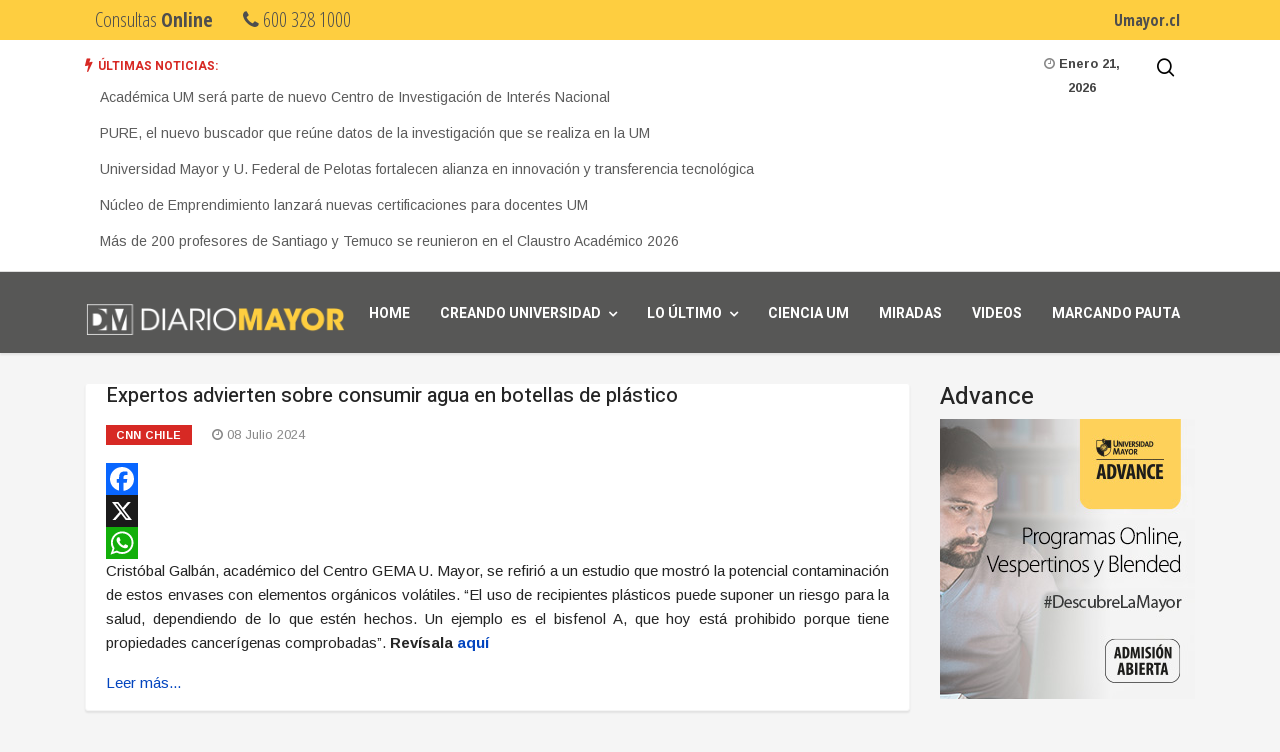

--- FILE ---
content_type: text/html; charset=utf-8
request_url: https://diariomayor.cl/cnn-chile?start=10
body_size: 44404
content:

<!doctype html>
<html prefix="og: http://ogp.me/ns#" lang="es-es" dir="ltr">
    <head>

     <link rel="shortcut icon" type="image/x-icon" href="https://www.umayor.cl/favicon.ico" />
     
          <!-- Google Tag Manager -->
    <!-- Google Tag Manager -->
    <script>(function(w,d,s,l,i){w[l]=w[l]||[];w[l].push({'gtm.start':
    new Date().getTime(),event:'gtm.js'});var f=d.getElementsByTagName(s)[0],
    j=d.createElement(s),dl=l!='dataLayer'?'&l='+l:'';j.async=true;j.src=
    'https://www.googletagmanager.com/gtm.js?id='+i+dl;f.parentNode.insertBefore(j,f);
    })(window,document,'script','dataLayer','GTM-W6DC3VD');</script>
    <!-- End Google Tag Manager -->

    


      <meta charset="utf-8">
      <meta name="viewport" content="width=device-width, initial-scale=1, shrink-to-fit=no">
 <!--<link href="/diario2020/?format=feed&amp;type=rss" rel="alternate" type="application/rss+xml" title="RSS 2.0" />
      <link href="/diario2020/?format=feed&amp;type=atom" rel="alternate" type="application/atom+xml" title="Atom 1.0" />-->
   <!--<link href="https://www.diariomayor.cl/?format=feed&type=rss" rel="alternate" type="application/rss+xml" title="RSS 2.0" />
      <link href="https://www.diariomayor.cl/?format=feed&type=atom" rel="alternate" type="application/atom+xml" title="Atom 1.0" />-->
       <!-- <link rel="canonical" href="/">-->

        <link rel="canonical" href="https://www.diariomayor.cl/">

        <base href="https://diariomayor.cl/cnn-chile" />
	<meta http-equiv="content-type" content="text/html; charset=utf-8" />
	<meta name="generator" content="Joomla! - Open Source Content Management" />
	<title>CNN Chile - Diario Mayor - UM</title>
	<link href="/cnn-chile?format=feed&amp;type=rss" rel="alternate" type="application/rss+xml" title="RSS 2.0" />
	<link href="/cnn-chile?format=feed&amp;type=atom" rel="alternate" type="application/atom+xml" title="Atom 1.0" />
	<link href="/images/favico1.png" rel="shortcut icon" type="image/vnd.microsoft.icon" />
	<link href="/templates/ts_vinazine/favicon.ico" rel="shortcut icon" type="image/vnd.microsoft.icon" />
	<link href="https://diariomayor.cl/component/search/?Itemid=329&amp;format=opensearch" rel="search" title="Buscar Diario Mayor - UM" type="application/opensearchdescription+xml" />
	<link href="https://cdn.jsdelivr.net/npm/simple-line-icons@2.4.1/css/simple-line-icons.css" rel="stylesheet" type="text/css" />
	<link href="/templates/ts_vinazine/css/k2.css?v=2.10.2" rel="stylesheet" type="text/css" />
	<link href="https://diariomayor.cl/plugins/content/jdsocialshare/assets/animation/css/icon.css" rel="stylesheet" type="text/css" />
	<link href="https://diariomayor.cl/plugins/content/jdsocialshare/assets/animation/css/style.css" rel="stylesheet" type="text/css" />
	<link href="https://diariomayor.cl/plugins/content/addtoany/addtoany.css" rel="stylesheet" type="text/css" />
	<link href="//fonts.googleapis.com/css?family=Arimo:100,100i,300,300i,400,400i,500,500i,700,700i,900,900i&amp;subset=latin" rel="stylesheet" type="text/css" />
	<link href="//fonts.googleapis.com/css?family=Heebo:100,100i,300,300i,400,400i,500,500i,700,700i,900,900i&amp;subset=latin" rel="stylesheet" type="text/css" />
	<link href="//fonts.googleapis.com/css?family=Heebo:100,100i,300,300i,400,400i,500,500i,700,700i,900,900i&amp;subset=hebrew" rel="stylesheet" type="text/css" />
	<link href="/templates/ts_vinazine/css/bootstrap.min.css" rel="stylesheet" type="text/css" />
	<link href="/templates/ts_vinazine/css/font-awesome.min.css" rel="stylesheet" type="text/css" />
	<link href="/templates/ts_vinazine/css/iconfont.css" rel="stylesheet" type="text/css" />
	<link href="/templates/ts_vinazine/css/owlcarousel.min.css" rel="stylesheet" type="text/css" />
	<link href="/templates/ts_vinazine/css/jquery.mCustomScrollbar.css" rel="stylesheet" type="text/css" />
	<link href="/templates/ts_vinazine/css/diario.css" rel="stylesheet" type="text/css" />
	<link href="/templates/ts_vinazine/css/template.css" rel="stylesheet" type="text/css" />
	<link href="/templates/ts_vinazine/css/presets/default.css" rel="stylesheet" type="text/css" />
	<link href="/components/com_sppagebuilder/assets/css/animate.min.css" rel="stylesheet" type="text/css" />
	<link href="/components/com_sppagebuilder/assets/css/sppagebuilder.css" rel="stylesheet" type="text/css" />
	<link href="/components/com_sppagebuilder/assets/css/jquery.bxslider.min.css" rel="stylesheet" type="text/css" />
	<link href="//fonts.googleapis.com/css?family=Heebo:100,100italic,200,200italic,300,300italic,400,400italic,500,500italic,600,600italic,700,700italic,800,800italic,900,900italic&display=swap" rel="stylesheet" type="text/css" />
	<style type="text/css">
body{font-family: 'Arimo', sans-serif;font-size: 15px;font-weight: 400;font-style: normal;}
h1{font-family: 'Heebo', sans-serif;font-size: 36px;font-weight: 500;font-style: normal;}
h2{font-family: 'Heebo', sans-serif;font-size: 36px;font-weight: 500;}
h3{font-family: 'Heebo', sans-serif;font-size: 24px;font-weight: 500;}
h4{font-family: 'Heebo', sans-serif;font-size: 20px;font-weight: 500;font-style: normal;}
.sp-megamenu-parent > li > a, .sp-megamenu-parent > li > span, .sp-megamenu-parent .sp-dropdown li.sp-menu-item > a{font-family: 'Heebo', sans-serif;font-weight: 700;}
.nspInfo .nspCategory, .sppb-meta-category .nspCategory,
.ts-post-tab-list .sppb-nav-tabs li a,
.ts-bottom-social ul li a .ts-social-title,
.btn,
.sppb-meta-category a{font-family: 'Heebo', sans-serif;}
.logo-image {height:54px;}#sp-top-bar{ background-color:#ffffff;color:#5c5c5c; }#sp-top-bar a{color:#5c5c5c;}#sp-top-bar a:hover{color:#5c5c5c;}#sp-nav-area{ background-color:#ffffff;padding: 12px 0px 8px 0px;;margin:0px 0px 0px 0px; }#sp-footer{ background-color:#4e65ff;color:#ffffff;padding:25px 0; }#sp-footer a{color:#ffffff;}
	</style>
	<script src="/media/jui/js/jquery.min.js?6754fdbfc47d53ec90acbc1dd63803df" type="text/javascript"></script>
	<script src="/media/jui/js/jquery-noconflict.js?6754fdbfc47d53ec90acbc1dd63803df" type="text/javascript"></script>
	<script src="/media/jui/js/jquery-migrate.min.js?6754fdbfc47d53ec90acbc1dd63803df" type="text/javascript"></script>
	<script src="/media/k2/assets/js/k2.frontend.js?v=2.10.2&b=20191212&sitepath=/" type="text/javascript"></script>
	<script src="https://diariomayor.cl/plugins/content/jdsocialshare/assets/js/jdsocialshare.js" type="text/javascript"></script>
	<script src="https://static.addtoany.com/menu/page.js" type="text/javascript" defer="defer"></script>
	<script src="/media/system/js/caption.js?6754fdbfc47d53ec90acbc1dd63803df" type="text/javascript"></script>
	<script src="/templates/ts_vinazine/js/popper.min.js" type="text/javascript"></script>
	<script src="/templates/ts_vinazine/js/bootstrap.min.js" type="text/javascript"></script>
	<script src="/templates/ts_vinazine/js/owl-carousel.2.3.0.min.js" type="text/javascript"></script>
	<script src="/templates/ts_vinazine/js/jquery.mCustomScrollbar.concat.min.js" type="text/javascript"></script>
	<script src="/templates/ts_vinazine/js/main.js" type="text/javascript"></script>
	<script src="/templates/ts_vinazine/js/boton-servicios.js" type="text/javascript"></script>
	<script src="/components/com_sppagebuilder/assets/js/jquery.parallax.js" type="text/javascript"></script>
	<script src="/components/com_sppagebuilder/assets/js/sppagebuilder.js" type="text/javascript"></script>
	<script src="/components/com_sppagebuilder/assets/js/jquery.bxslider.min.js" type="text/javascript"></script>
	<script type="text/javascript">
jQuery(window).on('load',  function() {
				new JCaption('img.caption');
			});template="ts_vinazine";
				jQuery(document).on("ready", function(){
					"use strict";
					jQuery("#sppb-addon-1538479369250 .sppb-articles-ticker-content").bxSlider({
						minSlides: 1,
						maxSlides: 1,
						mode: "vertical",
						speed: 500,
						pager: false,
						prevText: "<i aria-hidden='true' class='fa fa-angle-left'></i>",
						nextText: "<i aria-hidden='true' class='fa fa-angle-right'></i>",
						nextSelector: "#sppb-addon-1538479369250 .sppb-articles-ticker-right-control",
						prevSelector: "#sppb-addon-1538479369250 .sppb-articles-ticker-left-control",
						auto: true,
						adaptiveHeight:true,
						autoHover: true,
						touchEnabled:false,
						autoStart:true,
					});
				});
			
	</script>
    </head>
    <body class="site helix-ultimate com-content view-category layout-blog task-none itemid-329 es-es ltr layout-fluid offcanvas-init offcanvs-position-right">

    <!-- Google Tag Manager (noscript) -->
    <noscript><iframe src="https://www.googletagmanager.com/ns.html?id=GTM-W6DC3VD"
    height="0" width="0" style="display:none;visibility:hidden"></iframe></noscript>
    <!-- End Google Tag Manager (noscript) -->

    
 <!-- <div class="headerTop2">
    <div class="inner">
      <div class="wrapInfo">
        <a href="https://www.umayor.cl/serviciodeatencion" onclick="generaPush('menu-superior', 'formulario-online');" target="_blank">Consultas <span>Online</span></a>
        <a href="tel:6003281000"><span class="fa fa-phone"></span> 600 328 1000</a>
      </div>
 
      <div class="wrapservicios">
        <a href="https://www.umayor.cl/um/temuco" onclick="generaPush('menu-superior', 'sede-temuco');" class="boton-sede-temuco">Sede Temuco</a>
        <div class="btn-servicios-header">
          <div class="dropdown">
            <button onclick="myFunction()" class="dropbtn">Servicios</button>
            <div id="myDropdown" class="dropdown-content">
              <ul>
                <li><a href="https://www.umayor.cl/um/servicios-estudiantiles/Buses" onclick="generaPush('menu-desplegable', 'web-buses');" target="_blank">Buses</a></li>
                <li><a href="https://www.umayor.cl/um/servicios-estudiantiles/Oficina-Registro-Estudiantes-ORE" onclick="generaPush('menu-desplegable', 'web-registro');" target="_blank">Oficina de Registro Estudiantil (ORE)</a></li>
                <li><a href="https://www.umayor.cl/um/servicios-estudiantiles/" onclick="generaPush('menu-desplegable', 'servicios-estudiantiles');" target="_blank">Servicios y beneficios estudiantiles</a></li>
                <li><a href="http://sibum.umayor.cl/" onclick="generaPush('menu-desplegable', 'web-biblioteca');" target="_blank">Biblioteca</a></li>
                <li><a href="https://alumni.umayor.cl/" onclick="generaPush('menu-desplegable', 'web-alumni');" target="_blank">Alumni</a></li>
                <li><a href="https://www.umayor.cl/um/matricula-renovante/" onclick="generaPush('menu-desplegable', 'matricula-renovante');" target="_blank">Matricula Renovante</a></li>
              </ul>
            </div>
          </div>
        </div>
        <a class="esconde-menu-sup" href="https://www.umayor.cl/um/santiago-portales/10000" onclick="generaPush('menu-superior', 'portales');">Portales</a>
        <a  class="esconde-menu-sup" href="https://www.umayor.cl/campus-virtual" target="_blank" onclick="generaPush('menu-superior', 'plataforma-ava');">Campus Virtual</a>
        <a  class="esconde-menu-sup" href="https://www.umayor.cl/correo" target="_blank" onclick="generaPush('menu-superior', 'correo');">Correo</a>
 
        <div class="form-dos">





          <div id="myOverlay" class="overlay">
            <span class="closebtn" onclick="closeSearch()" title="Close Overlay">×</span>
              <div class="overlay-content">
                <form action="https://www.umayor.cl/um/santiago-buscar" method="GET">
                  <input type="text" name="q"  class="textbox" placeholder="Qué es lo que buscas?">
               
                </form>
              </div>
          </div>

          <button class="openBtn" onclick="openSearch()"><i class="fa fa-search"></i></button>

          <script>
            function openSearch() {
              document.getElementById("myOverlay").style.display = "block";
            }

            function closeSearch() {
              document.getElementById("myOverlay").style.display = "none";
            }
          </script>
        </div>
      </div>
    </div>
  </div>-->

    <div class="body-wrapper">

        <div class="body-innerwrapper">
  <div class="headerTop2">
    <div class="inner">
      <div class="wrapInfo">
        <a href="https://www.umayor.cl/um/Formularios/Consultas-Online/10000" onclick="generaPush('menu-superior', 'formulario-online');" target="_blank">Consultas <span>Online</span></a>
        <a href="tel:6003281000"><span class="fa fa-phone"></span> 600 328 1000</a>
      </div>
 
      <div class="wrapservicios">
        <a href="https://www.umayor.cl/um/" onclick="generaPush('menu-superior', 'sede-temuco');" class="boton-sede-temuco">Umayor.cl</a>
        <!--<div class="btn-servicios-header">
          <div class="dropdown">
            <button onclick="myFunction()" class="dropbtn">Servicios</button>
            <div id="myDropdown" class="dropdown-content">
              <ul>
                <li><a href="https://www.umayor.cl/um/servicios-estudiantiles/Buses" onclick="generaPush('menu-desplegable', 'web-buses');" target="_blank">Buses</a></li>
                <li><a href="https://www.umayor.cl/um/servicios-estudiantiles/Oficina-Registro-Estudiantes-ORE" onclick="generaPush('menu-desplegable', 'web-registro');" target="_blank">Oficina de Registro Estudiantil (ORE)</a></li>
                <li><a href="https://www.umayor.cl/um/servicios-estudiantiles/" onclick="generaPush('menu-desplegable', 'servicios-estudiantiles');" target="_blank">Servicios y beneficios estudiantiles</a></li>
                <li><a href="http://sibum.umayor.cl/" onclick="generaPush('menu-desplegable', 'web-biblioteca');" target="_blank">Biblioteca</a></li>
                <li><a href="https://alumni.umayor.cl/" onclick="generaPush('menu-desplegable', 'web-alumni');" target="_blank">Alumni</a></li>
                <li><a href="https://www.umayor.cl/um/matricula-renovante/" onclick="generaPush('menu-desplegable', 'matricula-renovante');" target="_blank">Matricula Renovante</a></li>
              </ul>
            </div>
          </div>
        </div>-->
       <!-- <a class="esconde-menu-sup" href="https://www.umayor.cl/um/santiago-portales/10000" onclick="generaPush('menu-superior', 'portales');">Portales</a>
        <a  class="esconde-menu-sup" href="https://www.umayor.cl/campus-virtual" target="_blank" onclick="generaPush('menu-superior', 'plataforma-ava');">Campus Virtual</a>
        <a  class="esconde-menu-sup" href="https://www.umayor.cl/correo" target="_blank" onclick="generaPush('menu-superior', 'correo');">Correo</a>-->
 
        <div class="form-dos">





          <div id="myOverlay" class="overlay">
            <span class="closebtn" onclick="closeSearch()" title="Close Overlay">×</span>
              <div class="overlay-content">
                <form action="https://www.umayor.cl/um/santiago-buscar" method="GET">
                  <input type="text" name="q"  class="textbox" placeholder="Qué es lo que buscas?">
               
                </form>
              </div>
          </div>

          <button class="openBtn" onclick="openSearch()"><i class="fa fa-search"></i></button>

          <script>
            function openSearch() {
              document.getElementById("myOverlay").style.display = "block";
            }

            function closeSearch() {
              document.getElementById("myOverlay").style.display = "none";
            }
          </script>
        </div>
      </div>
    </div>
  </div><!--menu servicios-->
                        <section id="sp-top-bar"class="ts-top-bar-classic bg-white d-none d-sm-none d-md-none d-lg-block"><div class="container"><div class="container-inner"><div class="row"><div id="sp-breaking" class="col-lg-10 "><div class="sp-column "><div class="sp-module "><div class="sp-module-content"><div class="mod-sppagebuilder  sp-page-builder" data-module_id="105">
	<div class="page-content">
		<div id="section-id-1538479369247" class="sppb-section" ><div class="sppb-container-inner"><div class="sppb-row"><div class="sppb-col-md-12" id="column-wrap-id-1538479369246"><div id="column-id-1538479369246" class="sppb-column" ><div class="sppb-column-addons"><div id="sppb-addon-wrapper-1538479369250" class="sppb-addon-wrapper"><div id="sppb-addon-1538479369250" class="clearfix "     ><div class="sppb-addon sppb-addon-articles-ticker "><div class="sppb-addon-content"><div class="sppb-articles-ticker-wrap" data-speed="500"><div class="sppb-articles-ticker-heading">Últimas Noticias:</div><div class="sppb-articles-ticker"><div class="sppb-articles-ticker-content"><div class="sppb-articles-ticker-text "><a href="/ciencia-um/academica-um-sera-parte-de-nuevo-centro-de-investigacion-de-interes-nacional">Académica UM será parte de nuevo Centro de Investigación de Interés Nacional</a></div><div class="sppb-articles-ticker-text "><a href="/ciencia-um/pure-el-nuevo-buscador-que-reune-datos-de-la-investigacion-que-se-realiza-en-la-um">PURE, el nuevo buscador que reúne datos de la investigación que se realiza en la UM</a></div><div class="sppb-articles-ticker-text "><a href="/ciencia-um/universidad-mayor-y-universidad-federal-de-pelotas-fortalecen-alianza-en-innovacion-y-transferencia-tecnologica">Universidad Mayor y U. Federal de Pelotas fortalecen alianza en innovación y transferencia tecnológica</a></div><div class="sppb-articles-ticker-text "><a href="/creando-universidad/academicos/nucleo-de-emprendimiento-lanzara-nuevas-certificaciones-para-docentes-um">Núcleo de Emprendimiento lanzará nuevas certificaciones para docentes UM</a></div><div class="sppb-articles-ticker-text "><a href="/creando-universidad/academicos/mas-de-200-profesores-de-santiago-y-temuco-se-reunieron-en-el-claustro-academico-2026">Más de 200 profesores de Santiago y Temuco se reunieron en el Claustro Académico 2026</a></div></div><div class="sppb-articles-ticker-controller"><span class="sppb-articles-ticker-left-control"></span><span class="sppb-articles-ticker-right-control"></span></div></div></div></div></div><style type="text/css">#sppb-addon-1538479369250 {
	color: #232323;
	box-shadow: 0 0 0 0 #ffffff;
}
#sppb-addon-1538479369250 a {
	color: #5c5c5c;
}
@media (min-width: 768px) and (max-width: 991px) {#sppb-addon-1538479369250 {}}@media (max-width: 767px) {#sppb-addon-1538479369250 {}}#sppb-addon-1538479369250  h2 { font-family: "Heebo"; }
</style><style type="text/css">#sppb-addon-1538479369250 .sppb-articles-scroller-meta-date-left span.sppb-articles-scroller-day,#sppb-addon-1538479369250 .sppb-articles-ticker-heading {font-size:12px;font-weight:700;}#sppb-addon-1538479369250 .sppb-articles-scroller-introtext,#sppb-addon-1538479369250 .sppb-articles-ticker-text a {font-size:13px;}#sppb-addon-1538479369250 .sppb-addon-articles-scroller-title{font-weight:700;}#sppb-addon-1538479369250 .sppb-articles-scroller-date-left-date,#sppb-addon-1538479369250 .sppb-articles-ticker-heading {font-family: Heebo;}#sppb-addon-1538479369250 .sppb-articles-scroller-date-left-date,#sppb-addon-1538479369250 .sppb-articles-ticker-heading {-ms-flex: 0 0 16%;flex: 0 0 16%;}#sppb-addon-1538479369250 .sppb-articles-scroller-date-left-content,#sppb-addon-1538479369250 .sppb-articles-ticker {-ms-flex: 0 0 84%;flex: 0 0 84%;}#sppb-addon-1538479369250 .sppb-articles-scroller-content a {padding-bottom:1px;}#sppb-addon-1538479369250 .sppb-articles-scroller-date-left-date,#sppb-addon-1538479369250 .sppb-articles-ticker-heading {background-color:transparent;color:#d72924;}#sppb-addon-1538479369250 .ticker-date-time {background:transparent;color:#d72924;}#sppb-addon-1538479369250 .sppb-articles-scroller-meta-date-left span {color:#d72924;}#sppb-addon-1538479369250 .sppb-articles-scroller-date-left-content,#sppb-addon-1538479369250 .sppb-articles-ticker,#sppb-addon-1538479369250 .sppb-articles-ticker-ticker-modern-content {background-color:transparent;}#sppb-addon-1538479369250 .sppb-addon-articles-scroller-title,#sppb-addon-1538479369250 .sppb-articles-ticker-text a,#sppb-addon-1538479369250 .sppb-articles-ticker-ticker-modern-content a {color:#25c5c5c;}#sppb-addon-1538479369250 .sppb-articles-ticker-heading svg path {fill:transparent;}#sppb-addon-1538479369250 .sppb-articles-ticker-left-control,#sppb-addon-1538479369250 .sppb-articles-ticker-right-control{color:#232323;}#sppb-addon-1538479369250 .sppb-articles-ticker-left-control a,#sppb-addon-1538479369250 .sppb-articles-ticker-right-control a{color:#232323;}@media only screen and (max-width: 991px) {#sppb-addon-1538479369250 .sppb-articles-scroller-date-left-date,#sppb-addon-1538479369250 .sppb-articles-ticker-heading {-ms-flex: 0 0 25%;flex: 0 0 25%;}#sppb-addon-1538479369250 .sppb-articles-scroller-date-left-content,#sppb-addon-1538479369250 .sppb-articles-ticker {-ms-flex: 0 0 75%;flex: 0 0 75%;}}@media only screen and (max-width: 767px) {}</style></div></div></div></div></div></div></div></div><style type="text/css">.sp-page-builder .page-content #section-id-1538479369247{padding-top:0px;padding-right:0px;padding-bottom:0px;padding-left:0px;margin-top:0px;margin-right:0px;margin-bottom:0px;margin-left:0px;}#column-id-1538479369246{box-shadow:0 0 0 0 #fff;}</style>	</div>
</div>
</div></div></div></div><div id="sp-top3" class="col-lg-2 "><div class="sp-column ts-top-social"><div class="sp-module  ts-search"><div class="sp-module-content">
<div class="nav-search-icon">
	<i class="icon icon-search"></i>
</div>

<div class="nav-search-form" style="display: none;">
	<div class="search ts-search">
		<form action="/cnn-chile" method="post">
			<input name="searchword" id="mod-search-searchword" maxlength="200"  class="inputbox search-query" type="text" size="0" placeholder="Escriba y pulsa enter" /><span class="search-close">×</span>			<input type="hidden" name="task" value="search" />
			<input type="hidden" name="option" value="com_search" />
			<input type="hidden" name="Itemid" value="329" />
		</form>
	</div>
</div></div></div><div class="sp-module "><div class="sp-module-content">
<div id="ts_date155" class="ts_date_area ">
	<i class="fa fa-clock-o"> </i>
 	Enero 21, 2026</div></div></div></div></div></div></div></div></section><section id="sp-nav-area"class="ts-nav-box standard"><div class="container"><div class="container-inner"><div class="row"><div id="sp-logo" class="col-9 col-sm-9 col-md-6 col-lg-2 "><div class="sp-column "><div class="logo"><a href="/"><img class="logo-image" src="/images/logo-diario-mayor-um.png" alt="Diario Mayor - UM"></a></div></div></div><div id="sp-menu" class="col-3 col-sm-3 col-md-4 col-lg-10 "><div class="sp-column "><nav class="sp-megamenu-wrapper" role="navigation"><a id="offcanvas-toggler" aria-label="Navigation" class="offcanvas-toggler-right d-block d-lg-none" href="#"><i class="fa fa-bars" aria-hidden="true" title="Navigation"></i></a><ul class="sp-megamenu-parent menu-animation-fade-up d-none d-lg-block"><li class="sp-menu-item"><a  href="/" >Home</a></li><li class="sp-menu-item sp-has-child"><a  href="/creando-universidad" >Creando universidad</a><div class="sp-dropdown sp-dropdown-main sp-menu-right" style="width: 240px;"><div class="sp-dropdown-inner"><ul class="sp-dropdown-items"><li class="sp-menu-item"><a  href="/creando-universidad/estudiantes" >Estudiantes</a></li><li class="sp-menu-item"><a  href="/creando-universidad/academicos" >Académicos</a></li><li class="sp-menu-item"><a  href="/creando-universidad/alumni" >Alumni</a></li><li class="sp-menu-item"><a  href="/creando-universidad/colaboradores" >Colaboradores</a></li></ul></div></div></li><li class="sp-menu-item sp-has-child"><a  href="/lo-ultimo" >Lo Último</a><div class="sp-dropdown sp-dropdown-main sp-menu-right" style="width: 240px;"><div class="sp-dropdown-inner"><ul class="sp-dropdown-items"><li class="sp-menu-item"><a  href="/lo-ultimo/pregrado" >Pregrado</a></li><li class="sp-menu-item"><a  href="/lo-ultimo/postgrados" >Postgrados</a></li><li class="sp-menu-item"><a  href="/lo-ultimo/emprendimiento" >Emprendimiento</a></li><li class="sp-menu-item"><a  href="/lo-ultimo/cultura" >Cultura</a></li><li class="sp-menu-item"><a  href="/lo-ultimo/corporativo" >Corporativo</a></li></ul></div></div></li><li class="sp-menu-item"><a  href="/ciencia-um" >Ciencia UM</a></li><li class="sp-menu-item"><a  href="/miradas" >Miradas</a></li><li class="sp-menu-item"><a  href="/videos" >Videos</a></li><li class="sp-menu-item"></li><li class="sp-menu-item"><a  href="/marcando-pauta" >Marcando Pauta</a></li><li class="sp-menu-item"></li><li class="sp-menu-item"></li><li class="sp-menu-item"></li><li class="sp-menu-item"></li><li class="sp-menu-item"></li><li class="sp-menu-item"></li><li class="sp-menu-item"></li><li class="sp-menu-item"></li><li class="sp-menu-item"></li><li class="sp-menu-item"></li><li class="sp-menu-item"></li><li class="sp-menu-item"></li><li class="sp-menu-item"></li><li class="sp-menu-item current-item active"></li><li class="sp-menu-item"></li><li class="sp-menu-item"></li><li class="sp-menu-item"></li><li class="sp-menu-item"></li><li class="sp-menu-item"></li><li class="sp-menu-item"></li><li class="sp-menu-item"></li><li class="sp-menu-item"></li><li class="sp-menu-item"></li><li class="sp-menu-item"></li><li class="sp-menu-item"></li><li class="sp-menu-item"></li><li class="sp-menu-item"></li><li class="sp-menu-item"></li><li class="sp-menu-item"></li><li class="sp-menu-item"></li><li class="sp-menu-item"></li><li class="sp-menu-item"></li><li class="sp-menu-item"></li><li class="sp-menu-item"></li><li class="sp-menu-item"></li></ul></nav></div></div></div></div></div></section><section id="sp-section-3"><div class="row"><div id="sp-title" class="col-lg-12 "><div class="sp-column "></div></div></div></section><section id="sp-main-body"><div class="container"><div class="container-inner"><div class="row"><main id="sp-component" class="col-lg-9 " role="main"><div class="sp-column "><div id="system-message-container">
	</div>

<div class="blog">
	
		
	
	
	
			<div class="article-list articles-leading clearfix">
							<div class="article"
					itemprop="blogPost" itemscope itemtype="https://schema.org/BlogPosting">
					
	
			
<div class="article-body">
	
	
	<div class="article-header">
					<h2>
									<a href="/cnn-chile/expertos-advierten-sobre-consumir-agua-en-botellas-de-plastico">
						Expertos advierten sobre consumir agua en botellas de plástico					</a>
							</h2>
		
		
		
			</div>

		
		  <div class="article-info">

	
		
		
					<span class="category-name" title="Categoría: CNN Chile">
			<a href="/cnn-chile">CNN Chile</a>
	</span>
		
		
					<span class="published" title="Publicado: 08 Julio 2024">
<i class="fa fa-clock-o" aria-hidden="true"></i>
	<time datetime="2024-07-08T12:45:49-04:00">
		08 Julio 2024	</time>
</span>
				
							
	
			
		
			</div>
	
	
		
	<div class="article-introtext">
		<div class="addtoany_container"><span class="a2a_kit a2a_kit_size_32 addtoany_list" data-a2a-url="https://diariomayor.cl/cnn-chile/expertos-advierten-sobre-consumir-agua-en-botellas-de-plastico" data-a2a-title="Expertos advierten sobre consumir agua en botellas de plástico">
<a class="a2a_button_facebook"></a>
<a class="a2a_button_x"></a>
<!--<a class="a2a_button_email"></a>-->
<a class="a2a_button_whatsapp"></a>

</span>
</div><p style="text-align: justify;">Cristóbal Galbán, académico del Centro GEMA U. Mayor, se refirió a un estudio que mostró la potencial contaminación de estos envases con elementos orgánicos volátiles. “El uso de recipientes plásticos puede suponer un riesgo para la salud, dependiendo de lo que estén hechos. Un ejemplo es el bisfenol A, que hoy está prohibido porque tiene propiedades cancerígenas comprobadas”. <strong>Revísala <a href="https://www.litoralpress.cl/Archivos/GR25TDPY75WRY3KTXSNGCT2PFA.mp4" target="_blank" rel="noopener noreferrer">aquí</a></strong></p>
	</div>

	
	
		
<div class="readmore">
			<a href="/cnn-chile/expertos-advierten-sobre-consumir-agua-en-botellas-de-plastico" itemprop="url" aria-label="Leer más:  Expertos advierten sobre consumir agua en botellas de plástico">
			Leer más...		</a>
	</div>

	
	</div>

				</div>
					</div>
	
	
			<div class="article-list">
			<div class="row">
							<div class="col-md-6">
					<div class="article "
						itemprop="blogPost" itemscope itemtype="https://schema.org/BlogPosting">
						
	
			
<div class="article-body">
	
	
	<div class="article-header">
					<h2>
									<a href="/cnn-chile/acumulacion-de-agua-en-los-embalses-aumento-34-tras-ultimas-lluvias">
						Acumulación de agua en los embalses aumentó 34% tras últimas lluvias					</a>
							</h2>
		
		
		
			</div>

		
		  <div class="article-info">

	
		
		
					<span class="category-name" title="Categoría: CNN Chile">
			<a href="/cnn-chile">CNN Chile</a>
	</span>
		
		
					<span class="published" title="Publicado: 05 Julio 2024">
<i class="fa fa-clock-o" aria-hidden="true"></i>
	<time datetime="2024-07-05T10:22:16-04:00">
		05 Julio 2024	</time>
</span>
				
							
	
			
		
			</div>
	
	
		
	<div class="article-introtext">
		<div class="addtoany_container"><span class="a2a_kit a2a_kit_size_32 addtoany_list" data-a2a-url="https://diariomayor.cl/cnn-chile/acumulacion-de-agua-en-los-embalses-aumento-34-tras-ultimas-lluvias" data-a2a-title="Acumulación de agua en los embalses aumentó 34% tras últimas lluvias">
<a class="a2a_button_facebook"></a>
<a class="a2a_button_x"></a>
<!--<a class="a2a_button_email"></a>-->
<a class="a2a_button_whatsapp"></a>

</span>
</div><p style="text-align: justify;">14 de las 80 estaciones presentan superávit con respecto al promedio histórico 1991-2020. De todas formas, Francisco Zambrano, académico y director del Observatorio de la Sequía U. Mayor, advirtió que “necesitamos mayores precipitaciones durante todo el invierno, y quizás por varios años, para recuperar las condiciones hídricas de déficit que veníamos teniendo”. <strong>Revísalo <a href="https://www.futuro360.com/desafiotierra/agua-embalses-tras-sistema-frontal_20230628/?_ga=2.106477702.465409646.1720101805-428670672.1657717624" target="_blank" rel="noopener noreferrer">aquí</a></strong></p>
	</div>

	
	
		
<div class="readmore">
			<a href="/cnn-chile/acumulacion-de-agua-en-los-embalses-aumento-34-tras-ultimas-lluvias" itemprop="url" aria-label="Leer más:  Acumulación de agua en los embalses aumentó 34% tras últimas lluvias">
			Leer más...		</a>
	</div>

	
	</div>

					</div>
									</div>
							<div class="col-md-6">
					<div class="article "
						itemprop="blogPost" itemscope itemtype="https://schema.org/BlogPosting">
						
	
			
<div class="article-body">
	
	
	<div class="article-header">
					<h2>
									<a href="/cnn-chile/advierten-sobre-los-riesgos-asociados-al-cyberday-2024">
						Advierten sobre los riesgos asociados al Cyberday 2024					</a>
							</h2>
		
		
		
			</div>

		
		  <div class="article-info">

	
		
		
					<span class="category-name" title="Categoría: CNN Chile">
			<a href="/cnn-chile">CNN Chile</a>
	</span>
		
		
					<span class="published" title="Publicado: 10 Junio 2024">
<i class="fa fa-clock-o" aria-hidden="true"></i>
	<time datetime="2024-06-10T14:37:50-04:00">
		10 Junio 2024	</time>
</span>
				
							
	
			
		
			</div>
	
	
		
	<div class="article-introtext">
		<div class="addtoany_container"><span class="a2a_kit a2a_kit_size_32 addtoany_list" data-a2a-url="https://diariomayor.cl/cnn-chile/advierten-sobre-los-riesgos-asociados-al-cyberday-2024" data-a2a-title="Advierten sobre los riesgos asociados al Cyberday 2024">
<a class="a2a_button_facebook"></a>
<a class="a2a_button_x"></a>
<!--<a class="a2a_button_email"></a>-->
<a class="a2a_button_whatsapp"></a>

</span>
</div><p style="text-align: justify;">El evento comercial comenzó hoy y se extenderá hasta el miércoles. Pedro Huichalaf, investigador del Centro de Ciberseguridad U. Mayor, comentó que los usuarios deben tener máxima precaución al usar tarjetas de débito o crédito. "Por ejemplo, no hay que rellenar cualquier formulario y siempre se debe verificar a la entidad, si es que es real". <strong>Revísala <a href="https://www.litoralpress.cl/Archivos/HIIYYGUZ44UVL7I6ZJ4QMGIKXI.mp4" target="_blank" rel="noopener noreferrer">aquí</a></strong></p>
	</div>

	
	
		
<div class="readmore">
			<a href="/cnn-chile/advierten-sobre-los-riesgos-asociados-al-cyberday-2024" itemprop="url" aria-label="Leer más:  Advierten sobre los riesgos asociados al Cyberday 2024">
			Leer más...		</a>
	</div>

	
	</div>

					</div>
									</div>
							<div class="col-md-6">
					<div class="article "
						itemprop="blogPost" itemscope itemtype="https://schema.org/BlogPosting">
						
	
			
<div class="article-body">
	
	
	<div class="article-header">
					<h2>
									<a href="/cnn-chile/experto-evaluo-el-fenomeno-de-los-socavones-tras-las-lluvias-de-los-ultimos-dias">
						Experto evaluó el fenómeno de los socavones tras las lluvias de los últimos días					</a>
							</h2>
		
		
		
			</div>

		
		  <div class="article-info">

	
		
		
					<span class="category-name" title="Categoría: CNN Chile">
			<a href="/cnn-chile">CNN Chile</a>
	</span>
		
		
					<span class="published" title="Publicado: 17 Junio 2024">
<i class="fa fa-clock-o" aria-hidden="true"></i>
	<time datetime="2024-06-17T11:59:30-04:00">
		17 Junio 2024	</time>
</span>
				
							
	
			
		
			</div>
	
	
		
	<div class="article-introtext">
		<div class="addtoany_container"><span class="a2a_kit a2a_kit_size_32 addtoany_list" data-a2a-url="https://diariomayor.cl/cnn-chile/experto-evaluo-el-fenomeno-de-los-socavones-tras-las-lluvias-de-los-ultimos-dias" data-a2a-title="Experto evaluó el fenómeno de los socavones tras las lluvias de los últimos días">
<a class="a2a_button_facebook"></a>
<a class="a2a_button_x"></a>
<!--<a class="a2a_button_email"></a>-->
<a class="a2a_button_whatsapp"></a>

</span>
</div><p style="text-align: justify;">Revisa la entrevista a Christian Salazar, director de la Escuela de Geología U. Mayor, quien asistió al programa "Última Mirada", conducido por Fernando Paulsen. <strong>Revísalo <a href="https://www.litoralpress.cl/Archivos/RLKSLDT7ZBACZJU72T4FBBFYKY.mp4" target="_blank" rel="noopener noreferrer">aquí</a></strong></p>
	</div>

	
	
		
<div class="readmore">
			<a href="/cnn-chile/experto-evaluo-el-fenomeno-de-los-socavones-tras-las-lluvias-de-los-ultimos-dias" itemprop="url" aria-label="Leer más:  Experto evaluó el fenómeno de los socavones tras las lluvias de los últimos días">
			Leer más...		</a>
	</div>

	
	</div>

					</div>
									</div>
							<div class="col-md-6">
					<div class="article "
						itemprop="blogPost" itemscope itemtype="https://schema.org/BlogPosting">
						
	
			
<div class="article-body">
	
	
	<div class="article-header">
					<h2>
									<a href="/cnn-chile/nueva-supervacuna-contra-el-covid-busca-combatir-todas-las-variantes">
						Nueva “supervacuna” contra el covid busca combatir todas las variantes					</a>
							</h2>
		
		
		
			</div>

		
		  <div class="article-info">

	
		
		
					<span class="category-name" title="Categoría: CNN Chile">
			<a href="/cnn-chile">CNN Chile</a>
	</span>
		
		
					<span class="published" title="Publicado: 09 Mayo 2024">
<i class="fa fa-clock-o" aria-hidden="true"></i>
	<time datetime="2024-05-09T13:50:33-04:00">
		09 Mayo 2024	</time>
</span>
				
							
	
			
		
			</div>
	
	
		
	<div class="article-introtext">
		<div class="addtoany_container"><span class="a2a_kit a2a_kit_size_32 addtoany_list" data-a2a-url="https://diariomayor.cl/cnn-chile/nueva-supervacuna-contra-el-covid-busca-combatir-todas-las-variantes" data-a2a-title="Nueva “supervacuna” contra el covid busca combatir todas las variantes">
<a class="a2a_button_facebook"></a>
<a class="a2a_button_x"></a>
<!--<a class="a2a_button_email"></a>-->
<a class="a2a_button_whatsapp"></a>

</span>
</div><p style="text-align: justify;">Camila Pereira, investigadora del Centro de Genómica y Bioinformática U. Mayor, advirtió que las personas aún deben seguir manteniendo medidas de prevención. “Hay que vacunarse contra la influenza y el covid, usar mascarillas en lugares con aglomeraciones, ventilar los espacios y lavarse las manos”, dijo. <strong>Revísalo <a href="https://www.cnnchile.com/pais/super-vacuna-covid-19-innovacion-cientifica_20240508/" target="_blank" rel="noopener noreferrer">aquí</a></strong></p>
	</div>

	
	
		
<div class="readmore">
			<a href="/cnn-chile/nueva-supervacuna-contra-el-covid-busca-combatir-todas-las-variantes" itemprop="url" aria-label="Leer más:  Nueva “supervacuna” contra el covid busca combatir todas las variantes">
			Leer más...		</a>
	</div>

	
	</div>

					</div>
									</div>
						</div>
		</div>
	
			<div class="articles-more">
			
<ul class="list-group">
			<li class="list-group-item">
			<a href="/cnn-chile/enfermedad-de-parkinson-en-que-consiste-y-como-se-trata">
				Enfermedad de Parkinson: ¿en qué consiste y cómo se trata?</a>
		</li>
			<li class="list-group-item">
			<a href="/cnn-chile/batman-cumplio-85-anos-y-sigue-vigente-entre-los-fans">
				Batman cumplió 85 años y sigue vigente entre los fans</a>
		</li>
			<li class="list-group-item">
			<a href="/cnn-chile/chile-quedaria-sin-agua-potable-en-2040">
				¿Chile quedaría sin agua potable en 2040?</a>
		</li>
			<li class="list-group-item">
			<a href="/cnn-chile/en-que-consiste-el-sindrome-de-la-persona-rigida-la-enfermedad-que-padece-celine-dion">
				¿En qué consiste el síndrome de la persona rígida, la enfermedad que padece Céline Dion?</a>
		</li>
	</ul>
		</div>
	
	
			<nav class="d-flex pagination-wrapper">
							<div class="mr-auto">
					<ul class="pagination"><li class="page-item"><a class="page-link " href="/cnn-chile" title="Inicio">Inicio</a></li><li class="page-item"><a class="page-link " href="/cnn-chile?start=5" title="Anterior">Anterior</a></li><li class="page-item"><a class="page-link " href="/cnn-chile" title="1">1</a></li><li class="page-item"><a class="page-link " href="/cnn-chile?start=5" title="2">2</a></li><li class="page-item active"><a class="page-link">3</a></li><li class="page-item"><a class="page-link " href="/cnn-chile?start=15" title="4">4</a></li><li class="page-item"><a class="page-link " href="/cnn-chile?start=20" title="5">5</a></li><li class="page-item"><a class="page-link " href="/cnn-chile?start=25" title="6">6</a></li><li class="page-item"><a class="page-link " href="/cnn-chile?start=30" title="7">7</a></li><li class="page-item"><a class="page-link " href="/cnn-chile?start=35" title="8">8</a></li><li class="page-item"><a class="page-link " href="/cnn-chile?start=40" title="9">9</a></li><li class="page-item"><a class="page-link " href="/cnn-chile?start=45" title="10">10</a></li><li class="page-item"><a class="page-link " href="/cnn-chile?start=15" title="Siguiente">Siguiente</a></li><li class="page-item"><a class="page-link " href="/cnn-chile?start=75" title="Final">Final</a></li></ul>				</div>
				<div class="pagination-counter">
					Página 3 de 16				</div>
					</nav>
	
</div>
</div></main><aside id="sp-right" class="col-lg-3 "><div class="sp-column "><div class="sp-module "><h3 class="sp-module-title">Advance</h3><div class="sp-module-content">

<div class="custom"  >
	<p><a href="https://advance.umayor.cl/" target="_blank" rel="noopener noreferrer"><img src="/images/bnn-advance.jpg" alt="" /></a></p></div>
</div></div><div class="sp-module "><h3 class="sp-module-title">Sumate</h3><div class="sp-module-content">

<div class="custom"  >
	<p><a href="https://www.youtube.com/watch?v=PW-7fB8YkeQ" target="_blank" rel="noopener noreferrer"><img src="/images/dm-nuevo-magister-online.jpg" alt="" /></a></p></div>
</div></div></div></aside></div></div></div></section><footer id="sp-footer"class="ts-footer"><div class="container"><div class="container-inner"><div class="row"><div id="sp-footer1" class="col-lg-12 "><div class="sp-column "><div class="sp-module "><div class="sp-module-content">

<div class="custom"  >
	<div class="fondo-acreditaciones">
<div class="inner">
<div class="acreditacion">
<div class="box-fx"><a href="#"> <img title="Universidad Mayor - Acreditada" src="https://www.umayor.cl/header-footer/images/acreditacion-cna-gris.webp" alt="Universidad Mayor - Acreditada" width="1280" height="269" /> </a> <a href="https://www.msche.org/institution/9172/" target="_blank" rel="noopener noreferrer"> <img title="Middle States Commission on Higher Education" src="https://www.umayor.cl/header-footer/images/acreditacion-msche-gris.webp" alt="Middle States Commission on Higher Education" width="420" height="269" /> </a></div>
</div>
<div class="acreditacion-m">
<div class="box-fx"><a href="#" target="_blank" rel="noopener noreferrer"><img title="Universidad Mayor - Acreditada" src="https://www.umayor.cl/header-footer/images/acreditacion-cna-gris2.webp" alt="Universidad Mayor - Acreditada" width="1680" height="416" /></a> <a href="https://www.msche.org/institution/9172/" target="_blank" rel="noopener noreferrer"><img title="Middle States Commission on Higher Education" src="https://www.umayor.cl/header-footer/images/acreditacion-msche-gris2.webp" alt="Middle States Commission on Higher Education" width="1680" height="282" /></a></div>
</div>
<div class="gratuidad"><a href="https://www.admisionmayor.cl/gratuidad?_ga=2.144582005.1348977425.1603111672-1260118653.1598624064" target="_blank" rel="noopener noreferrer"><img title="Universidad adscrita a la Gratuidad" src="https://www.umayor.cl/header-footer/images/gratuidad-universidad-adscrita-gris.webp" alt="Universidad adscrita a la Gratuidad" width="393" height="147" /></a></div>
<div class="gratuidad-m"><a href="https://www.admisionmayor.cl/gratuidad?_ga=2.144582005.1348977425.1603111672-1260118653.1598624064" target="_blank" rel="noopener noreferrer"><img title="Universidad adscrita a la Gratuidad" src="https://www.umayor.cl/header-footer/images/gratuidad-universidad-adscrita-gris2.webp" alt="Universidad adscrita a la Gratuidad" width="1680" height="238" /></a></div>
<div class="direccion">
<h6><i class="fa fa-map-marker" aria-hidden="true"></i>MANUEL MONTT 367, PROVIDENCIA, SANTIAGO, CHILE.</h6>
</div>
</div>
</div></div>
</div></div><span class="sp-copyright">© 2018, Vinazine. All rights reserved</span></div></div></div></div></div></footer>
        </div>
    </div>


    <!-- Off Canvas Menu -->
    <div class="offcanvas-overlay"></div>
    <div class="offcanvas-menu">
        <a href="#" class="close-offcanvas"><span class="fa fa-remove"></span></a>
        <div class="offcanvas-inner">
                            <div class="sp-module "><div class="sp-module-content"><ul class="menu">
<li class="item-204 default"><a href="/" >Home</a></li><li class="item-272 menu-deeper menu-parent"><a href="/creando-universidad" >Creando universidad<span class="menu-toggler"></span></a><ul class="menu-child"><li class="item-277"><a href="/creando-universidad/estudiantes" >Estudiantes</a></li><li class="item-278"><a href="/creando-universidad/academicos" >Académicos</a></li><li class="item-279"><a href="/creando-universidad/alumni" >Alumni</a></li><li class="item-280"><a href="/creando-universidad/colaboradores" >Colaboradores</a></li></ul></li><li class="item-273 menu-deeper menu-parent"><a href="/lo-ultimo" >Lo Último<span class="menu-toggler"></span></a><ul class="menu-child"><li class="item-298"><a href="/lo-ultimo/pregrado" >Pregrado</a></li><li class="item-285"><a href="/lo-ultimo/postgrados" >Postgrados</a></li><li class="item-299"><a href="/lo-ultimo/emprendimiento" >Emprendimiento</a></li><li class="item-300"><a href="/lo-ultimo/cultura" >Cultura</a></li><li class="item-282"><a href="/lo-ultimo/corporativo" >Corporativo</a></li></ul></li><li class="item-274"><a href="/ciencia-um" >Ciencia UM</a></li><li class="item-275"><a href="/miradas" >Miradas</a></li><li class="item-350"><a href="/videos" >Videos</a></li><li class="item-315"><a href="/marcando-pauta" >Marcando Pauta</a></li></ul>
</div></div>
                    </div>
    </div>

    
    
    
    <!-- Go to top -->
    
    </body>
</html>